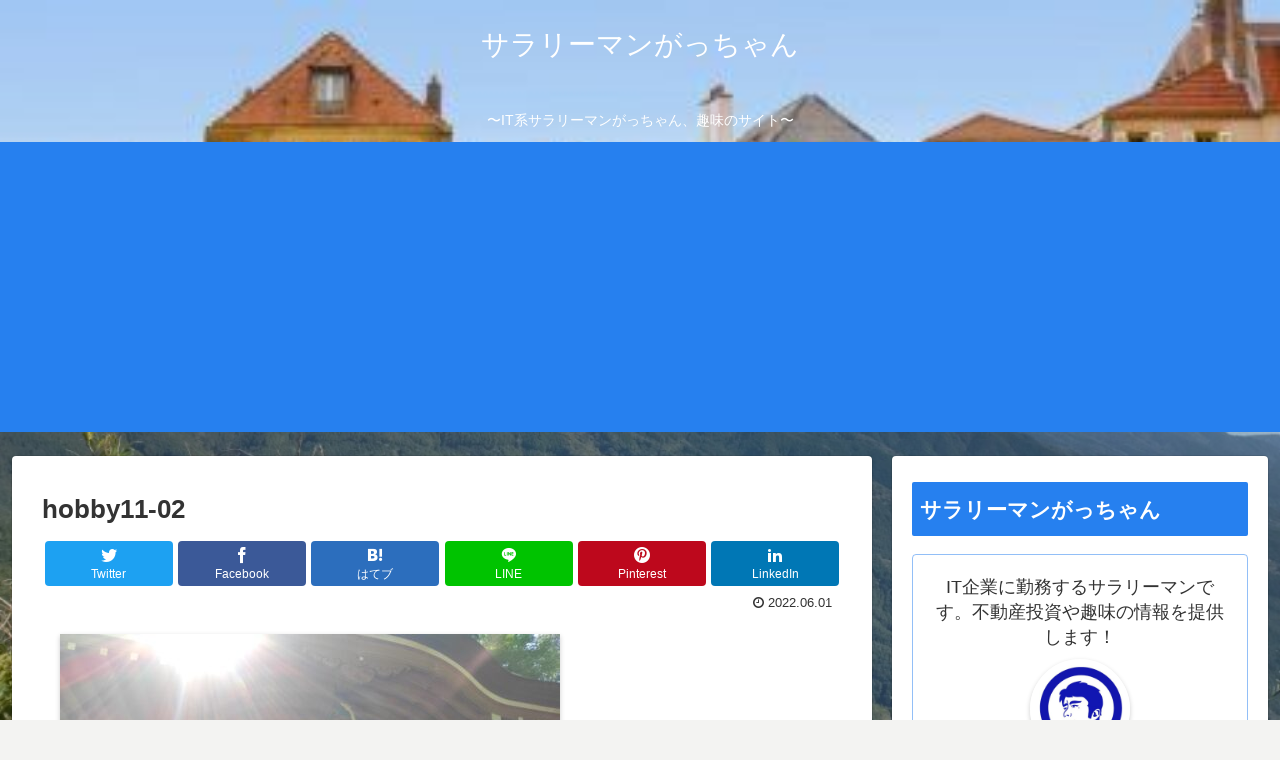

--- FILE ---
content_type: text/html; charset=utf-8
request_url: https://www.google.com/recaptcha/api2/aframe
body_size: -86
content:
<!DOCTYPE HTML><html><head><meta http-equiv="content-type" content="text/html; charset=UTF-8"></head><body><script nonce="R-Cl8rwjCHdsAUTCHBDwPg">/** Anti-fraud and anti-abuse applications only. See google.com/recaptcha */ try{var clients={'sodar':'https://pagead2.googlesyndication.com/pagead/sodar?'};window.addEventListener("message",function(a){try{if(a.source===window.parent){var b=JSON.parse(a.data);var c=clients[b['id']];if(c){var d=document.createElement('img');d.src=c+b['params']+'&rc='+(localStorage.getItem("rc::a")?sessionStorage.getItem("rc::b"):"");window.document.body.appendChild(d);sessionStorage.setItem("rc::e",parseInt(sessionStorage.getItem("rc::e")||0)+1);localStorage.setItem("rc::h",'1769182943105');}}}catch(b){}});window.parent.postMessage("_grecaptcha_ready", "*");}catch(b){}</script></body></html>

--- FILE ---
content_type: application/javascript; charset=utf-8;
request_url: https://dalc.valuecommerce.com/app3?p=886889898&_s=https%3A%2F%2Fgata-channel.com%2Fclimbing3%2Fhobby11-02%2F&vf=iVBORw0KGgoAAAANSUhEUgAAAAMAAAADCAYAAABWKLW%2FAAAAMElEQVQYV2NkFGP4nxE7jaGkN5uBUWcG8%2F%2FQunyGzpJ%2BBsZcrq7%2FM895MCRr6DEAAPlaDN0%2FqcdnAAAAAElFTkSuQmCC
body_size: 928
content:
vc_linkswitch_callback({"t":"697396de","r":"aXOW3gAAX5EDgRZyCooAHwqKBtQ61Q","ub":"aXOW3QABLJgDgRZyCooBbQqKBtjSaQ%3D%3D","vcid":"cu03f-jE0xT_xS9hHr-SZJthsmKRDuncZx226y8l46U42l8yG4nGFYRzq0BCC3T7","vcpub":"0.024465","l":4,"cm-13786.csolution.jp":{"a":"2910760","m":"3727325","g":"9388828f8a"},"shopping.yahoo.co.jp":{"a":"2695956","m":"2201292","g":"335bb0028a"},"p":886889898,"paypaymall.yahoo.co.jp":{"a":"2695956","m":"2201292","g":"335bb0028a"},"s":3565028,"ec.tsuruyagolf.co.jp":{"a":"2846671","m":"3499362","g":"fd1114f28a"},"approach.yahoo.co.jp":{"a":"2695956","m":"2201292","g":"335bb0028a"},"www.taylormadegolf.jp":{"a":"2910760","m":"3727325","g":"9388828f8a"},"paypaystep.yahoo.co.jp":{"a":"2695956","m":"2201292","g":"335bb0028a"},"mini-shopping.yahoo.co.jp":{"a":"2695956","m":"2201292","g":"335bb0028a"},"shopping.geocities.jp":{"a":"2695956","m":"2201292","g":"335bb0028a"}})